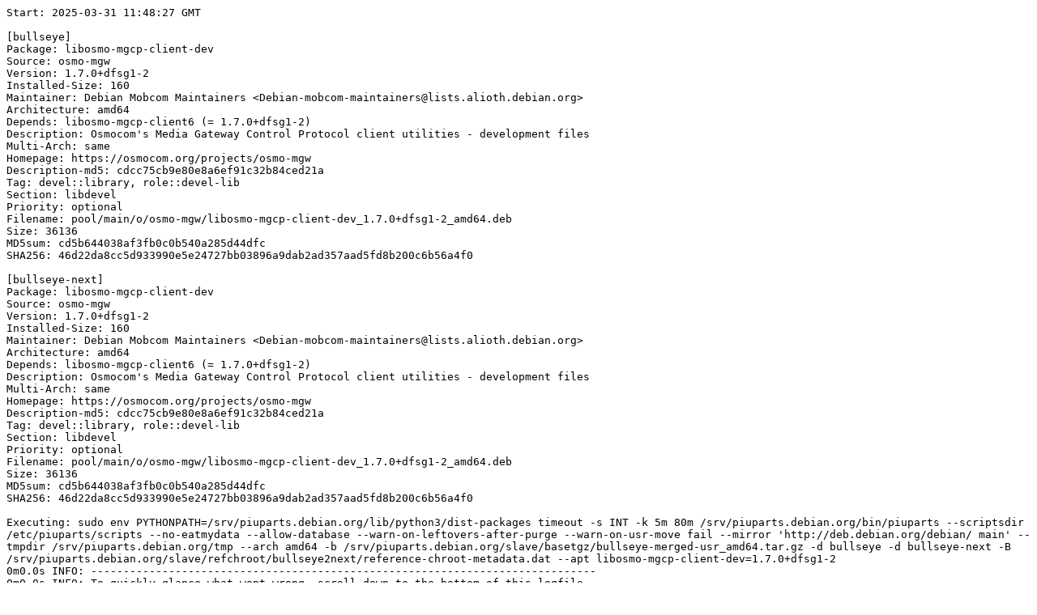

--- FILE ---
content_type: text/plain; charset=utf-8
request_url: https://piuparts.debian.org/bullseye2next/pass/libosmo-mgcp-client-dev_1.7.0+dfsg1-2.log
body_size: 8961
content:
Start: 2025-03-31 11:48:27 GMT

[bullseye]
Package: libosmo-mgcp-client-dev
Source: osmo-mgw
Version: 1.7.0+dfsg1-2
Installed-Size: 160
Maintainer: Debian Mobcom Maintainers <Debian-mobcom-maintainers@lists.alioth.debian.org>
Architecture: amd64
Depends: libosmo-mgcp-client6 (= 1.7.0+dfsg1-2)
Description: Osmocom's Media Gateway Control Protocol client utilities - development files
Multi-Arch: same
Homepage: https://osmocom.org/projects/osmo-mgw
Description-md5: cdcc75cb9e80e8a6ef91c32b84ced21a
Tag: devel::library, role::devel-lib
Section: libdevel
Priority: optional
Filename: pool/main/o/osmo-mgw/libosmo-mgcp-client-dev_1.7.0+dfsg1-2_amd64.deb
Size: 36136
MD5sum: cd5b644038af3fb0c0b540a285d44dfc
SHA256: 46d22da8cc5d933990e5e24727bb03896a9dab2ad357aad5fd8b200c6b56a4f0

[bullseye-next]
Package: libosmo-mgcp-client-dev
Source: osmo-mgw
Version: 1.7.0+dfsg1-2
Installed-Size: 160
Maintainer: Debian Mobcom Maintainers <Debian-mobcom-maintainers@lists.alioth.debian.org>
Architecture: amd64
Depends: libosmo-mgcp-client6 (= 1.7.0+dfsg1-2)
Description: Osmocom's Media Gateway Control Protocol client utilities - development files
Multi-Arch: same
Homepage: https://osmocom.org/projects/osmo-mgw
Description-md5: cdcc75cb9e80e8a6ef91c32b84ced21a
Tag: devel::library, role::devel-lib
Section: libdevel
Priority: optional
Filename: pool/main/o/osmo-mgw/libosmo-mgcp-client-dev_1.7.0+dfsg1-2_amd64.deb
Size: 36136
MD5sum: cd5b644038af3fb0c0b540a285d44dfc
SHA256: 46d22da8cc5d933990e5e24727bb03896a9dab2ad357aad5fd8b200c6b56a4f0

Executing: sudo env PYTHONPATH=/srv/piuparts.debian.org/lib/python3/dist-packages timeout -s INT -k 5m 80m /srv/piuparts.debian.org/bin/piuparts --scriptsdir /etc/piuparts/scripts --no-eatmydata --allow-database --warn-on-leftovers-after-purge --warn-on-usr-move fail --mirror 'http://deb.debian.org/debian/ main' --tmpdir /srv/piuparts.debian.org/tmp --arch amd64 -b /srv/piuparts.debian.org/slave/basetgz/bullseye-merged-usr_amd64.tar.gz -d bullseye -d bullseye-next -B /srv/piuparts.debian.org/slave/refchroot/bullseye2next/reference-chroot-metadata.dat --apt libosmo-mgcp-client-dev=1.7.0+dfsg1-2
0m0.0s INFO: ------------------------------------------------------------------------------
0m0.0s INFO: To quickly glance what went wrong, scroll down to the bottom of this logfile.
0m0.0s INFO: FAQ available at https://wiki.debian.org/piuparts/FAQ
0m0.0s INFO: The FAQ also explains how to contact us in case you think piuparts is wrong.
0m0.0s INFO: ------------------------------------------------------------------------------
0m0.0s INFO: piuparts version 1.5.2~202503162239~1.5.1-10-g345d5865 starting up.
0m0.0s INFO: Command line arguments: /srv/piuparts.debian.org/bin/piuparts --scriptsdir /etc/piuparts/scripts --no-eatmydata --allow-database --warn-on-leftovers-after-purge --warn-on-usr-move fail --mirror 'http://deb.debian.org/debian/ main' --tmpdir /srv/piuparts.debian.org/tmp --arch amd64 -b /srv/piuparts.debian.org/slave/basetgz/bullseye-merged-usr_amd64.tar.gz -d bullseye -d bullseye-next -B /srv/piuparts.debian.org/slave/refchroot/bullseye2next/reference-chroot-metadata.dat --apt libosmo-mgcp-client-dev=1.7.0+dfsg1-2
0m0.0s INFO: Running on: Linux piu-slave-conova-01 5.10.0-34-amd64 #1 SMP Debian 5.10.234-1 (2025-02-24) x86_64
0m0.0s DEBUG: Created temporary directory /srv/piuparts.debian.org/tmp/tmp16xoajb_
0m0.0s DEBUG: Unpacking /srv/piuparts.debian.org/slave/basetgz/bullseye-merged-usr_amd64.tar.gz into /srv/piuparts.debian.org/tmp/tmp16xoajb_
0m0.0s DEBUG: Starting command: ['tar', '-C', '/srv/piuparts.debian.org/tmp/tmp16xoajb_', '--auto-compress', '-xf', '/srv/piuparts.debian.org/slave/basetgz/bullseye-merged-usr_amd64.tar.gz']
0m0.3s DEBUG: Command ok: ['tar', '-C', '/srv/piuparts.debian.org/tmp/tmp16xoajb_', '--auto-compress', '-xf', '/srv/piuparts.debian.org/slave/basetgz/bullseye-merged-usr_amd64.tar.gz']
0m0.3s DEBUG: Starting command: ['mount', '-t', 'proc', 'proc', '/srv/piuparts.debian.org/tmp/tmp16xoajb_/proc']
0m0.3s DEBUG: Command ok: ['mount', '-t', 'proc', 'proc', '/srv/piuparts.debian.org/tmp/tmp16xoajb_/proc']
0m0.3s DEBUG: Starting command: ['mount', '-t', 'devpts', '-o', 'newinstance,noexec,nosuid,gid=5,mode=0620,ptmxmode=0666', 'devpts', '/srv/piuparts.debian.org/tmp/tmp16xoajb_/dev/pts']
0m0.3s DEBUG: Command ok: ['mount', '-t', 'devpts', '-o', 'newinstance,noexec,nosuid,gid=5,mode=0620,ptmxmode=0666', 'devpts', '/srv/piuparts.debian.org/tmp/tmp16xoajb_/dev/pts']
0m0.3s DEBUG: Starting command: ['mount', '-o', 'bind', '/srv/piuparts.debian.org/tmp/tmp16xoajb_/dev/pts/ptmx', '/srv/piuparts.debian.org/tmp/tmp16xoajb_/dev/ptmx']
0m0.4s DEBUG: Command ok: ['mount', '-o', 'bind', '/srv/piuparts.debian.org/tmp/tmp16xoajb_/dev/pts/ptmx', '/srv/piuparts.debian.org/tmp/tmp16xoajb_/dev/ptmx']
0m0.4s DEBUG: Starting command: ['mount', '-o', 'bind', '/dev/pts/3', '/srv/piuparts.debian.org/tmp/tmp16xoajb_/dev/console']
0m0.4s DEBUG: Command ok: ['mount', '-o', 'bind', '/dev/pts/3', '/srv/piuparts.debian.org/tmp/tmp16xoajb_/dev/console']
0m0.4s DEBUG: Starting command: ['mount', '-t', 'tmpfs', '-o', 'size=65536k', 'tmpfs', '/srv/piuparts.debian.org/tmp/tmp16xoajb_/dev/shm']
0m0.4s DEBUG: Command ok: ['mount', '-t', 'tmpfs', '-o', 'size=65536k', 'tmpfs', '/srv/piuparts.debian.org/tmp/tmp16xoajb_/dev/shm']
0m0.4s DEBUG: sources.list:
  deb http://deb.debian.org/debian/ bullseye main
0m0.4s DEBUG: Created policy-rc.d and chmodded it.
0m0.4s DEBUG: Created resolv.conf.
0m0.4s DEBUG: Copying scriptsdir /etc/piuparts/scripts to /srv/piuparts.debian.org/tmp/tmp16xoajb_/tmp/scripts/
0m0.4s INFO: Running scripts post_chroot_unpack
0m0.4s DEBUG: Starting command: ['chroot', '/srv/piuparts.debian.org/tmp/tmp16xoajb_', 'tmp/scripts/post_chroot_unpack_allow_unauthenticated']
0m0.4s DEBUG: Command ok: ['chroot', '/srv/piuparts.debian.org/tmp/tmp16xoajb_', 'tmp/scripts/post_chroot_unpack_allow_unauthenticated']
0m0.4s DEBUG: Starting command: ['chroot', '/srv/piuparts.debian.org/tmp/tmp16xoajb_', 'apt-get', 'update']
0m1.1s DUMP: 
  Hit:1 http://deb.debian.org/debian bullseye InRelease
  Reading package lists...
0m1.1s DEBUG: Command ok: ['chroot', '/srv/piuparts.debian.org/tmp/tmp16xoajb_', 'apt-get', 'update']
0m1.1s DEBUG: Starting command: ['chroot', '/srv/piuparts.debian.org/tmp/tmp16xoajb_', 'apt-get', '-yf', 'dist-upgrade']
0m1.3s DUMP: 
  Reading package lists...
  Building dependency tree...
  Calculating upgrade...
  0 upgraded, 0 newly installed, 0 to remove and 0 not upgraded.
0m1.3s DEBUG: Command ok: ['chroot', '/srv/piuparts.debian.org/tmp/tmp16xoajb_', 'apt-get', '-yf', 'dist-upgrade']
0m1.3s DEBUG: Starting command: ['chroot', '/srv/piuparts.debian.org/tmp/tmp16xoajb_', 'sh', '-c', 'apt-cache dumpavail | md5sum']
0m1.7s DUMP: 
  f58ca9ba0b3223edf5b7797c101a5448  -
0m1.7s DEBUG: Command ok: ['chroot', '/srv/piuparts.debian.org/tmp/tmp16xoajb_', 'sh', '-c', 'apt-cache dumpavail | md5sum']
0m1.7s INFO: Running scripts post_setup
0m1.7s DEBUG: Starting command: ['chroot', '/srv/piuparts.debian.org/tmp/tmp16xoajb_', 'tmp/scripts/post_setup_dummy_users']
0m2.7s DEBUG: Command ok: ['chroot', '/srv/piuparts.debian.org/tmp/tmp16xoajb_', 'tmp/scripts/post_setup_dummy_users']
0m2.7s DEBUG: Starting command: ['chroot', '/srv/piuparts.debian.org/tmp/tmp16xoajb_', 'tmp/scripts/post_setup_forbid_home']
0m2.7s DUMP: 
  Disabling /home
  Adding 'local diversion of /home to /home.distrib'
0m2.7s DEBUG: Command ok: ['chroot', '/srv/piuparts.debian.org/tmp/tmp16xoajb_', 'tmp/scripts/post_setup_forbid_home']
0m2.7s DEBUG: Starting command: ['chroot', '/srv/piuparts.debian.org/tmp/tmp16xoajb_', 'tmp/scripts/post_setup_force-unsafe-io']
0m2.8s DUMP: 
  Enabling dpkg --force-unsafe-io.
  Adding 'local diversion of /usr/bin/sync to /usr/bin/sync.distrib'
  Adding 'local diversion of /bin/sync to /bin/sync.distrib.usr-is-merged'
  '/bin/sync' -> 'true'
0m2.8s DEBUG: Command ok: ['chroot', '/srv/piuparts.debian.org/tmp/tmp16xoajb_', 'tmp/scripts/post_setup_force-unsafe-io']
0m2.8s DEBUG: Starting command: ['chroot', '/srv/piuparts.debian.org/tmp/tmp16xoajb_', 'tmp/scripts/post_setup_minimize']
0m2.8s DEBUG: Command ok: ['chroot', '/srv/piuparts.debian.org/tmp/tmp16xoajb_', 'tmp/scripts/post_setup_minimize']
0m2.8s DEBUG: Starting command: ['chroot', '/srv/piuparts.debian.org/tmp/tmp16xoajb_', 'tmp/scripts/post_setup_squeeze-backports']
0m2.8s DEBUG: Command ok: ['chroot', '/srv/piuparts.debian.org/tmp/tmp16xoajb_', 'tmp/scripts/post_setup_squeeze-backports']
0m2.8s DEBUG: Starting command: ['chroot', '/srv/piuparts.debian.org/tmp/tmp16xoajb_', 'tmp/scripts/post_setup_zz_backports']
0m2.8s DEBUG: Command ok: ['chroot', '/srv/piuparts.debian.org/tmp/tmp16xoajb_', 'tmp/scripts/post_setup_zz_backports']
0m2.8s DEBUG: Starting command: ['chroot', '/srv/piuparts.debian.org/tmp/tmp16xoajb_', 'dpkg-query', '-W', '-f', '${Status}\\t${binary:Package}\\t${Package}\\t${Version}\\n']
0m2.8s DUMP: 
  install ok installed	adduser	adduser	3.118+deb11u1
  install ok installed	apt	apt	2.2.4
  install ok installed	base-files	base-files	11.1+deb11u11
  install ok installed	base-passwd	base-passwd	3.5.51
  install ok installed	bash	bash	5.1-2+deb11u1
  install ok installed	bsdutils	bsdutils	1:2.36.1-8+deb11u2
  install ok installed	coreutils	coreutils	8.32-4+b1
  install ok installed	dash	dash	0.5.11+git20200708+dd9ef66-5
  install ok installed	debconf	debconf	1.5.77
  install ok installed	debian-archive-keyring	debian-archive-keyring	2021.1.1+deb11u1
  install ok installed	debianutils	debianutils	4.11.2
  install ok installed	diffutils	diffutils	1:3.7-5
  install ok installed	dpkg	dpkg	1.20.13
  install ok installed	e2fsprogs	e2fsprogs	1.46.2-2
  install ok installed	findutils	findutils	4.8.0-1
  install ok installed	gcc-10-base:amd64	gcc-10-base	10.2.1-6
  install ok installed	gcc-9-base:amd64	gcc-9-base	9.3.0-22
  install ok installed	gpgv	gpgv	2.2.27-2+deb11u2
  install ok installed	grep	grep	3.6-1+deb11u1
  install ok installed	gzip	gzip	1.10-4+deb11u1
  install ok installed	hostname	hostname	3.23
  install ok installed	init-system-helpers	init-system-helpers	1.60
  install ok installed	libacl1:amd64	libacl1	2.2.53-10
  install ok installed	libapt-pkg6.0:amd64	libapt-pkg6.0	2.2.4
  install ok installed	libattr1:amd64	libattr1	1:2.4.48-6
  install ok installed	libaudit-common	libaudit-common	1:3.0-2
  install ok installed	libaudit1:amd64	libaudit1	1:3.0-2
  install ok installed	libblkid1:amd64	libblkid1	2.36.1-8+deb11u2
  install ok installed	libbz2-1.0:amd64	libbz2-1.0	1.0.8-4
  install ok installed	libc-bin	libc-bin	2.31-13+deb11u11
  install ok installed	libc6:amd64	libc6	2.31-13+deb11u11
  install ok installed	libcap-ng0:amd64	libcap-ng0	0.7.9-2.2+b1
  install ok installed	libcom-err2:amd64	libcom-err2	1.46.2-2
  install ok installed	libcrypt1:amd64	libcrypt1	1:4.4.18-4
  install ok installed	libdb5.3:amd64	libdb5.3	5.3.28+dfsg1-0.8
  install ok installed	libdebconfclient0:amd64	libdebconfclient0	0.260
  install ok installed	libext2fs2:amd64	libext2fs2	1.46.2-2
  install ok installed	libffi7:amd64	libffi7	3.3-6
  install ok installed	libgcc-s1:amd64	libgcc-s1	10.2.1-6
  install ok installed	libgcrypt20:amd64	libgcrypt20	1.8.7-6
  install ok installed	libgmp10:amd64	libgmp10	2:6.2.1+dfsg-1+deb11u1
  install ok installed	libgnutls30:amd64	libgnutls30	3.7.1-5+deb11u5
  install ok installed	libgpg-error0:amd64	libgpg-error0	1.38-2
  install ok installed	libgssapi-krb5-2:amd64	libgssapi-krb5-2	1.18.3-6+deb11u5
  install ok installed	libhogweed6:amd64	libhogweed6	3.7.3-1
  install ok installed	libidn2-0:amd64	libidn2-0	2.3.0-5
  install ok installed	libk5crypto3:amd64	libk5crypto3	1.18.3-6+deb11u5
  install ok installed	libkeyutils1:amd64	libkeyutils1	1.6.1-2
  install ok installed	libkrb5-3:amd64	libkrb5-3	1.18.3-6+deb11u5
  install ok installed	libkrb5support0:amd64	libkrb5support0	1.18.3-6+deb11u5
  install ok installed	liblz4-1:amd64	liblz4-1	1.9.3-2
  install ok installed	liblzma5:amd64	liblzma5	5.2.5-2.1~deb11u1
  install ok installed	libmount1:amd64	libmount1	2.36.1-8+deb11u2
  install ok installed	libnettle8:amd64	libnettle8	3.7.3-1
  install ok installed	libnsl2:amd64	libnsl2	1.3.0-2
  install ok installed	libp11-kit0:amd64	libp11-kit0	0.23.22-1
  install ok installed	libpam-modules:amd64	libpam-modules	1.4.0-9+deb11u1
  install ok installed	libpam-modules-bin	libpam-modules-bin	1.4.0-9+deb11u1
  install ok installed	libpam-runtime	libpam-runtime	1.4.0-9+deb11u1
  install ok installed	libpam0g:amd64	libpam0g	1.4.0-9+deb11u1
  install ok installed	libpcre2-8-0:amd64	libpcre2-8-0	10.36-2+deb11u1
  install ok installed	libpcre3:amd64	libpcre3	2:8.39-13
  install ok installed	libseccomp2:amd64	libseccomp2	2.5.1-1+deb11u1
  install ok installed	libselinux1:amd64	libselinux1	3.1-3
  install ok installed	libsemanage-common	libsemanage-common	3.1-1
  install ok installed	libsemanage1:amd64	libsemanage1	3.1-1+b2
  install ok installed	libsepol1:amd64	libsepol1	3.1-1
  install ok installed	libsmartcols1:amd64	libsmartcols1	2.36.1-8+deb11u2
  install ok installed	libss2:amd64	libss2	1.46.2-2
  install ok installed	libssl1.1:amd64	libssl1.1	1.1.1w-0+deb11u1
  install ok installed	libstdc++6:amd64	libstdc++6	10.2.1-6
  install ok installed	libsystemd0:amd64	libsystemd0	247.3-7+deb11u5
  install ok installed	libtasn1-6:amd64	libtasn1-6	4.16.0-2+deb11u1
  install ok installed	libtinfo6:amd64	libtinfo6	6.2+20201114-2+deb11u2
  install ok installed	libtirpc-common	libtirpc-common	1.3.1-1+deb11u1
  install ok installed	libtirpc3:amd64	libtirpc3	1.3.1-1+deb11u1
  install ok installed	libudev1:amd64	libudev1	247.3-7+deb11u5
  install ok installed	libunistring2:amd64	libunistring2	0.9.10-4
  install ok installed	libuuid1:amd64	libuuid1	2.36.1-8+deb11u2
  install ok installed	libxxhash0:amd64	libxxhash0	0.8.0-2
  install ok installed	libzstd1:amd64	libzstd1	1.4.8+dfsg-2.1
  install ok installed	login	login	1:4.8.1-1
  install ok installed	logsave	logsave	1.46.2-2
  install ok installed	lsb-base	lsb-base	11.1.0
  install ok installed	mawk	mawk	1.3.4.20200120-2
  install ok installed	mount	mount	2.36.1-8+deb11u2
  install ok installed	ncurses-base	ncurses-base	6.2+20201114-2+deb11u2
  install ok installed	ncurses-bin	ncurses-bin	6.2+20201114-2+deb11u2
  install ok installed	passwd	passwd	1:4.8.1-1
  install ok installed	perl-base	perl-base	5.32.1-4+deb11u3
  install ok installed	sed	sed	4.7-1
  install ok installed	sysvinit-utils	sysvinit-utils	2.96-7+deb11u1
  install ok installed	tar	tar	1.34+dfsg-1+deb11u1
  install ok installed	tzdata	tzdata	2024a-0+deb11u1
  install ok installed	util-linux	util-linux	2.36.1-8+deb11u2
  install ok installed	zlib1g:amd64	zlib1g	1:1.2.11.dfsg-2+deb11u2
0m2.8s DEBUG: Command ok: ['chroot', '/srv/piuparts.debian.org/tmp/tmp16xoajb_', 'dpkg-query', '-W', '-f', '${Status}\\t${binary:Package}\\t${Package}\\t${Version}\\n']
0m2.8s DEBUG: Loading chroot meta data from /srv/piuparts.debian.org/slave/refchroot/bullseye2next/reference-chroot-metadata.dat
0m2.8s DEBUG: Starting command: ['lsof', '-w', '+D', '/srv/piuparts.debian.org/tmp/tmp16xoajb_']
0m3.1s DEBUG: Command failed (status=1), but ignoring error: ['lsof', '-w', '+D', '/srv/piuparts.debian.org/tmp/tmp16xoajb_']
0m3.1s INFO: Running scripts is_testable
0m3.1s DEBUG: Starting command: ['chroot', '/srv/piuparts.debian.org/tmp/tmp16xoajb_', 'tmp/scripts/is_testable_uninstallable']
0m3.1s DEBUG: Command ok: ['chroot', '/srv/piuparts.debian.org/tmp/tmp16xoajb_', 'tmp/scripts/is_testable_uninstallable']
0m3.1s INFO: Running scripts pre_test
0m3.1s DEBUG: Starting command: ['chroot', '/srv/piuparts.debian.org/tmp/tmp16xoajb_', 'tmp/scripts/pre_test_exceptions']
0m3.2s DEBUG: Command ok: ['chroot', '/srv/piuparts.debian.org/tmp/tmp16xoajb_', 'tmp/scripts/pre_test_exceptions']
0m3.2s DEBUG: Starting command: ['chroot', '/srv/piuparts.debian.org/tmp/tmp16xoajb_', 'tmp/scripts/pre_test_root_password']
0m3.2s DUMP: 
  New password: Retype new password: passwd: password updated successfully
0m3.2s DEBUG: Command ok: ['chroot', '/srv/piuparts.debian.org/tmp/tmp16xoajb_', 'tmp/scripts/pre_test_root_password']
0m3.2s DEBUG: Starting command: ['chroot', '/srv/piuparts.debian.org/tmp/tmp16xoajb_', 'apt-cache', 'show', '--no-all-versions', 'libosmo-mgcp-client-dev']
0m3.4s DUMP: 
  Package: libosmo-mgcp-client-dev
  Source: osmo-mgw
  Version: 1.7.0+dfsg1-2
  Installed-Size: 160
  Maintainer: Debian Mobcom Maintainers <Debian-mobcom-maintainers@lists.alioth.debian.org>
  Architecture: amd64
  Depends: libosmo-mgcp-client6 (= 1.7.0+dfsg1-2)
  Description-en: Osmocom's Media Gateway Control Protocol client utilities - development files
   OsmoMGW, the Osmocom Media Gateway, is a Media Gateway for handling user
   plane (voice) traffic in cellular networks.
   .
   OsmoMGW is the generalized version of an earlier much more special-purpose
   implementation called osmo-bsc_mgcp.
   .
   This package contains the client utilities - development files.
  Description-md5: cdcc75cb9e80e8a6ef91c32b84ced21a
  Multi-Arch: same
  Homepage: https://osmocom.org/projects/osmo-mgw
  Tag: devel::library, role::devel-lib
  Section: libdevel
  Priority: optional
  Filename: pool/main/o/osmo-mgw/libosmo-mgcp-client-dev_1.7.0+dfsg1-2_amd64.deb
  Size: 36136
  MD5sum: cd5b644038af3fb0c0b540a285d44dfc
  SHA256: 46d22da8cc5d933990e5e24727bb03896a9dab2ad357aad5fd8b200c6b56a4f0
0m3.4s DEBUG: Command ok: ['chroot', '/srv/piuparts.debian.org/tmp/tmp16xoajb_', 'apt-cache', 'show', '--no-all-versions', 'libosmo-mgcp-client-dev']
0m3.4s INFO: apt-cache knows about the following packages: libosmo-mgcp-client-dev
0m3.4s INFO: Running scripts pre_install
0m3.4s DEBUG: Starting command: ['chroot', '/srv/piuparts.debian.org/tmp/tmp16xoajb_', 'tmp/scripts/pre_install_database-server']
0m3.4s DEBUG: Command ok: ['chroot', '/srv/piuparts.debian.org/tmp/tmp16xoajb_', 'tmp/scripts/pre_install_database-server']
0m3.4s DEBUG: Starting command: ['chroot', '/srv/piuparts.debian.org/tmp/tmp16xoajb_', 'tmp/scripts/pre_install_exceptions']
0m3.4s DEBUG: Command ok: ['chroot', '/srv/piuparts.debian.org/tmp/tmp16xoajb_', 'tmp/scripts/pre_install_exceptions']
0m3.4s DEBUG: Starting command: ['chroot', '/srv/piuparts.debian.org/tmp/tmp16xoajb_', 'tmp/scripts/pre_install_extras']
0m3.4s DEBUG: Command ok: ['chroot', '/srv/piuparts.debian.org/tmp/tmp16xoajb_', 'tmp/scripts/pre_install_extras']
0m3.4s DEBUG: Starting command: ['chroot', '/srv/piuparts.debian.org/tmp/tmp16xoajb_', 'tmp/scripts/pre_install_foreign_architecture']
0m3.4s DEBUG: Command ok: ['chroot', '/srv/piuparts.debian.org/tmp/tmp16xoajb_', 'tmp/scripts/pre_install_foreign_architecture']
0m3.4s DEBUG: Starting command: ['chroot', '/srv/piuparts.debian.org/tmp/tmp16xoajb_', 'tmp/scripts/pre_install_foreign_architecture_i386']
0m3.5s DEBUG: Command ok: ['chroot', '/srv/piuparts.debian.org/tmp/tmp16xoajb_', 'tmp/scripts/pre_install_foreign_architecture_i386']
0m3.5s DEBUG: Starting command: ['chroot', '/srv/piuparts.debian.org/tmp/tmp16xoajb_', 'apt-cache', 'policy']
0m3.6s DUMP: 
  Package files:
   100 /var/lib/dpkg/status
       release a=now
   500 http://deb.debian.org/debian bullseye/main amd64 Packages
       release v=11.11,o=Debian,a=oldstable,n=bullseye,l=Debian,c=main,b=amd64
       origin deb.debian.org
  Pinned packages:
0m3.6s DEBUG: Command ok: ['chroot', '/srv/piuparts.debian.org/tmp/tmp16xoajb_', 'apt-cache', 'policy']
0m3.6s DEBUG: Starting command: ['chroot', '/srv/piuparts.debian.org/tmp/tmp16xoajb_', 'apt-cache', 'policy', 'libosmo-mgcp-client-dev']
0m3.7s DUMP: 
  libosmo-mgcp-client-dev:
    Installed: (none)
    Candidate: 1.7.0+dfsg1-2
    Version table:
       1.7.0+dfsg1-2 500
          500 http://deb.debian.org/debian bullseye/main amd64 Packages
0m3.7s DEBUG: Command ok: ['chroot', '/srv/piuparts.debian.org/tmp/tmp16xoajb_', 'apt-cache', 'policy', 'libosmo-mgcp-client-dev']
0m3.7s DEBUG: Starting command: ['chroot', '/srv/piuparts.debian.org/tmp/tmp16xoajb_', 'apt-get', '-y', 'install', 'libosmo-mgcp-client-dev']
0m4.5s DUMP: 
  Reading package lists...
  Building dependency tree...
  The following additional packages will be installed:
    libosmo-mgcp-client6 libosmocore16 libosmovty4 libsctp1 libtalloc2
  Suggested packages:
    lksctp-tools
  The following NEW packages will be installed:
    libosmo-mgcp-client-dev libosmo-mgcp-client6 libosmocore16 libosmovty4
    libsctp1 libtalloc2
  0 upgraded, 6 newly installed, 0 to remove and 0 not upgraded.
  Need to get 291 kB of archives.
  After this operation, 874 kB of additional disk space will be used.
  Get:1 http://deb.debian.org/debian bullseye/main amd64 libsctp1 amd64 1.0.18+dfsg-1 [28.3 kB]
  Get:2 http://deb.debian.org/debian bullseye/main amd64 libtalloc2 amd64 2.3.1-2+b1 [29.3 kB]
  Get:3 http://deb.debian.org/debian bullseye/main amd64 libosmocore16 amd64 1.4.2-3 [95.2 kB]
  Get:4 http://deb.debian.org/debian bullseye/main amd64 libosmovty4 amd64 1.4.2-3 [72.1 kB]
  Get:5 http://deb.debian.org/debian bullseye/main amd64 libosmo-mgcp-client6 amd64 1.7.0+dfsg1-2 [30.1 kB]
  Get:6 http://deb.debian.org/debian bullseye/main amd64 libosmo-mgcp-client-dev amd64 1.7.0+dfsg1-2 [36.1 kB]
  debconf: delaying package configuration, since apt-utils is not installed
  Fetched 291 kB in 0s (3967 kB/s)
  Selecting previously unselected package libsctp1:amd64.
  (Reading database ... 
  (Reading database ... 5%
  (Reading database ... 10%
  (Reading database ... 15%
  (Reading database ... 20%
  (Reading database ... 25%
  (Reading database ... 30%
  (Reading database ... 35%
  (Reading database ... 40%
  (Reading database ... 45%
  (Reading database ... 50%
  (Reading database ... 55%
  (Reading database ... 60%
  (Reading database ... 65%
  (Reading database ... 70%
  (Reading database ... 75%
  (Reading database ... 80%
  (Reading database ... 85%
  (Reading database ... 90%
  (Reading database ... 95%
  (Reading database ... 100%
  (Reading database ... 6674 files and directories currently installed.)
  Preparing to unpack .../0-libsctp1_1.0.18+dfsg-1_amd64.deb ...
  Unpacking libsctp1:amd64 (1.0.18+dfsg-1) ...
  Selecting previously unselected package libtalloc2:amd64.
  Preparing to unpack .../1-libtalloc2_2.3.1-2+b1_amd64.deb ...
  Unpacking libtalloc2:amd64 (2.3.1-2+b1) ...
  Selecting previously unselected package libosmocore16:amd64.
  Preparing to unpack .../2-libosmocore16_1.4.2-3_amd64.deb ...
  Unpacking libosmocore16:amd64 (1.4.2-3) ...
  Selecting previously unselected package libosmovty4:amd64.
  Preparing to unpack .../3-libosmovty4_1.4.2-3_amd64.deb ...
  Unpacking libosmovty4:amd64 (1.4.2-3) ...
  Selecting previously unselected package libosmo-mgcp-client6:amd64.
  Preparing to unpack .../4-libosmo-mgcp-client6_1.7.0+dfsg1-2_amd64.deb ...
  Unpacking libosmo-mgcp-client6:amd64 (1.7.0+dfsg1-2) ...
  Selecting previously unselected package libosmo-mgcp-client-dev:amd64.
  Preparing to unpack .../5-libosmo-mgcp-client-dev_1.7.0+dfsg1-2_amd64.deb ...
  Unpacking libosmo-mgcp-client-dev:amd64 (1.7.0+dfsg1-2) ...
  Setting up libtalloc2:amd64 (2.3.1-2+b1) ...
  Setting up libsctp1:amd64 (1.0.18+dfsg-1) ...
  Setting up libosmocore16:amd64 (1.4.2-3) ...
  Setting up libosmovty4:amd64 (1.4.2-3) ...
  Setting up libosmo-mgcp-client6:amd64 (1.7.0+dfsg1-2) ...
  Setting up libosmo-mgcp-client-dev:amd64 (1.7.0+dfsg1-2) ...
  Processing triggers for libc-bin (2.31-13+deb11u11) ...
0m4.5s DEBUG: Command ok: ['chroot', '/srv/piuparts.debian.org/tmp/tmp16xoajb_', 'apt-get', '-y', 'install', 'libosmo-mgcp-client-dev']
0m4.5s INFO: Running scripts post_install
0m4.5s DEBUG: Starting command: ['chroot', '/srv/piuparts.debian.org/tmp/tmp16xoajb_', 'tmp/scripts/post_install_exceptions']
0m4.5s DEBUG: Command ok: ['chroot', '/srv/piuparts.debian.org/tmp/tmp16xoajb_', 'tmp/scripts/post_install_exceptions']
0m4.5s DEBUG: Starting command: ['lsof', '-w', '+D', '/srv/piuparts.debian.org/tmp/tmp16xoajb_']
0m5.1s DEBUG: Command failed (status=1), but ignoring error: ['lsof', '-w', '+D', '/srv/piuparts.debian.org/tmp/tmp16xoajb_']
0m5.1s DEBUG: Upgrading /srv/piuparts.debian.org/tmp/tmp16xoajb_ to bullseye-next
0m5.1s DEBUG: sources.list:
  deb http://deb.debian.org/debian/ bullseye main
  deb http://security.debian.org bullseye-security main
  deb http://deb.debian.org/debian/ bullseye-updates main
  deb http://deb.debian.org/debian/ bullseye-proposed-updates main
0m5.1s INFO: Running scripts pre_distupgrade
0m5.1s DEBUG: Starting command: ['chroot', '/srv/piuparts.debian.org/tmp/tmp16xoajb_', 'tmp/scripts/pre_distupgrade_allow_unauthenticated']
0m5.1s DEBUG: Command ok: ['chroot', '/srv/piuparts.debian.org/tmp/tmp16xoajb_', 'tmp/scripts/pre_distupgrade_allow_unauthenticated']
0m5.1s DEBUG: Starting command: ['chroot', '/srv/piuparts.debian.org/tmp/tmp16xoajb_', 'tmp/scripts/pre_distupgrade_exceptions']
0m5.1s DEBUG: Command ok: ['chroot', '/srv/piuparts.debian.org/tmp/tmp16xoajb_', 'tmp/scripts/pre_distupgrade_exceptions']
0m5.1s DEBUG: Starting command: ['chroot', '/srv/piuparts.debian.org/tmp/tmp16xoajb_', 'tmp/scripts/pre_distupgrade_foreign_architecture_i386']
0m5.1s DEBUG: Command ok: ['chroot', '/srv/piuparts.debian.org/tmp/tmp16xoajb_', 'tmp/scripts/pre_distupgrade_foreign_architecture_i386']
0m5.1s DEBUG: Starting command: ['chroot', '/srv/piuparts.debian.org/tmp/tmp16xoajb_', 'tmp/scripts/pre_distupgrade_zz_database-server']
0m5.1s DEBUG: Command ok: ['chroot', '/srv/piuparts.debian.org/tmp/tmp16xoajb_', 'tmp/scripts/pre_distupgrade_zz_database-server']
0m5.1s DEBUG: Starting command: ['chroot', '/srv/piuparts.debian.org/tmp/tmp16xoajb_', 'tmp/scripts/pre_distupgrade_zz_upgrade_early']
0m5.1s DEBUG: Command ok: ['chroot', '/srv/piuparts.debian.org/tmp/tmp16xoajb_', 'tmp/scripts/pre_distupgrade_zz_upgrade_early']
0m5.1s DEBUG: Starting command: ['chroot', '/srv/piuparts.debian.org/tmp/tmp16xoajb_', 'apt-get', 'update']
0m6.3s DUMP: 
  Get:1 http://security.debian.org bullseye-security InRelease [27.2 kB]
  Hit:2 http://deb.debian.org/debian bullseye InRelease
  Get:3 http://deb.debian.org/debian bullseye-updates InRelease [44.1 kB]
  Get:4 http://deb.debian.org/debian bullseye-proposed-updates InRelease [54.0 kB]
  Get:5 http://security.debian.org bullseye-security/main amd64 Packages [355 kB]
  Get:6 http://security.debian.org bullseye-security/main Translation-en [231 kB]
  Get:7 http://deb.debian.org/debian bullseye-updates/main amd64 Packages [18.8 kB]
  Get:8 http://deb.debian.org/debian bullseye-updates/main Translation-en [10.9 kB]
  Fetched 741 kB in 1s (1163 kB/s)
  Reading package lists...
0m6.3s DEBUG: Command ok: ['chroot', '/srv/piuparts.debian.org/tmp/tmp16xoajb_', 'apt-get', 'update']
0m6.3s DEBUG: Starting command: ['chroot', '/srv/piuparts.debian.org/tmp/tmp16xoajb_', 'apt-get', '-yf', 'dist-upgrade']
0m8.7s DUMP: 
  Reading package lists...
  Building dependency tree...
  Reading state information...
  Calculating upgrade...
  The following packages will be upgraded:
    e2fsprogs libcom-err2 libext2fs2 libgnutls30 libgssapi-krb5-2 libk5crypto3
    libkrb5-3 libkrb5support0 libsepol1 libss2 libssl1.1 libsystemd0 libtasn1-6
    libudev1 logsave perl-base tzdata
  17 upgraded, 0 newly installed, 0 to remove and 0 not upgraded.
  Need to get 7520 kB of archives.
  After this operation, 13.3 kB of additional disk space will be used.
  Get:1 http://security.debian.org bullseye-security/main amd64 perl-base amd64 5.32.1-4+deb11u4 [1629 kB]
  Get:2 http://security.debian.org bullseye-security/main amd64 libsystemd0 amd64 247.3-7+deb11u6 [377 kB]
  Get:3 http://security.debian.org bullseye-security/main amd64 logsave amd64 1.46.2-2+deb11u1 [75.0 kB]
  Get:4 http://security.debian.org bullseye-security/main amd64 libext2fs2 amd64 1.46.2-2+deb11u1 [257 kB]
  Get:5 http://security.debian.org bullseye-security/main amd64 e2fsprogs amd64 1.46.2-2+deb11u1 [614 kB]
  Get:6 http://security.debian.org bullseye-security/main amd64 libcom-err2 amd64 1.46.2-2+deb11u1 [74.3 kB]
  Get:7 http://security.debian.org bullseye-security/main amd64 libtasn1-6 amd64 4.16.0-2+deb11u2 [55.4 kB]
  Get:8 http://security.debian.org bullseye-security/main amd64 libgnutls30 amd64 3.7.1-5+deb11u7 [1342 kB]
  Get:9 http://security.debian.org bullseye-security/main amd64 libk5crypto3 amd64 1.18.3-6+deb11u6 [114 kB]
  Get:10 http://security.debian.org bullseye-security/main amd64 libkrb5support0 amd64 1.18.3-6+deb11u6 [65.8 kB]
  Get:11 http://security.debian.org bullseye-security/main amd64 libkrb5-3 amd64 1.18.3-6+deb11u6 [363 kB]
  Get:12 http://security.debian.org bullseye-security/main amd64 libgssapi-krb5-2 amd64 1.18.3-6+deb11u6 [166 kB]
  Get:13 http://security.debian.org bullseye-security/main amd64 libssl1.1 amd64 1.1.1w-0+deb11u2 [1565 kB]
  Get:14 http://security.debian.org bullseye-security/main amd64 libsepol1 amd64 3.1-1+deb11u1 [269 kB]
  Get:15 http://security.debian.org bullseye-security/main amd64 libudev1 amd64 247.3-7+deb11u6 [169 kB]
  Get:16 http://security.debian.org bullseye-security/main amd64 tzdata all 2025a-0+deb11u1 [306 kB]
  Get:17 http://security.debian.org bullseye-security/main amd64 libss2 amd64 1.46.2-2+deb11u1 [78.9 kB]
  debconf: delaying package configuration, since apt-utils is not installed
  Fetched 7520 kB in 0s (69.8 MB/s)
  (Reading database ... 
  (Reading database ... 5%
  (Reading database ... 10%
  (Reading database ... 15%
  (Reading database ... 20%
  (Reading database ... 25%
  (Reading database ... 30%
  (Reading database ... 35%
  (Reading database ... 40%
  (Reading database ... 45%
  (Reading database ... 50%
  (Reading database ... 55%
  (Reading database ... 60%
  (Reading database ... 65%
  (Reading database ... 70%
  (Reading database ... 75%
  (Reading database ... 80%
  (Reading database ... 85%
  (Reading database ... 90%
  (Reading database ... 95%
  (Reading database ... 100%
  (Reading database ... 6716 files and directories currently installed.)
  Preparing to unpack .../perl-base_5.32.1-4+deb11u4_amd64.deb ...
  Unpacking perl-base (5.32.1-4+deb11u4) over (5.32.1-4+deb11u3) ...
  Setting up perl-base (5.32.1-4+deb11u4) ...
  (Reading database ... 
  (Reading database ... 5%
  (Reading database ... 10%
  (Reading database ... 15%
  (Reading database ... 20%
  (Reading database ... 25%
  (Reading database ... 30%
  (Reading database ... 35%
  (Reading database ... 40%
  (Reading database ... 45%
  (Reading database ... 50%
  (Reading database ... 55%
  (Reading database ... 60%
  (Reading database ... 65%
  (Reading database ... 70%
  (Reading database ... 75%
  (Reading database ... 80%
  (Reading database ... 85%
  (Reading database ... 90%
  (Reading database ... 95%
  (Reading database ... 100%
  (Reading database ... 6716 files and directories currently installed.)
  Preparing to unpack .../libsystemd0_247.3-7+deb11u6_amd64.deb ...
  Unpacking libsystemd0:amd64 (247.3-7+deb11u6) over (247.3-7+deb11u5) ...
  Setting up libsystemd0:amd64 (247.3-7+deb11u6) ...
  (Reading database ... 
  (Reading database ... 5%
  (Reading database ... 10%
  (Reading database ... 15%
  (Reading database ... 20%
  (Reading database ... 25%
  (Reading database ... 30%
  (Reading database ... 35%
  (Reading database ... 40%
  (Reading database ... 45%
  (Reading database ... 50%
  (Reading database ... 55%
  (Reading database ... 60%
  (Reading database ... 65%
  (Reading database ... 70%
  (Reading database ... 75%
  (Reading database ... 80%
  (Reading database ... 85%
  (Reading database ... 90%
  (Reading database ... 95%
  (Reading database ... 100%
  (Reading database ... 6716 files and directories currently installed.)
  Preparing to unpack .../logsave_1.46.2-2+deb11u1_amd64.deb ...
  Unpacking logsave (1.46.2-2+deb11u1) over (1.46.2-2) ...
  Preparing to unpack .../libext2fs2_1.46.2-2+deb11u1_amd64.deb ...
  Unpacking libext2fs2:amd64 (1.46.2-2+deb11u1) over (1.46.2-2) ...
  Setting up libext2fs2:amd64 (1.46.2-2+deb11u1) ...
  (Reading database ... 
  (Reading database ... 5%
  (Reading database ... 10%
  (Reading database ... 15%
  (Reading database ... 20%
  (Reading database ... 25%
  (Reading database ... 30%
  (Reading database ... 35%
  (Reading database ... 40%
  (Reading database ... 45%
  (Reading database ... 50%
  (Reading database ... 55%
  (Reading database ... 60%
  (Reading database ... 65%
  (Reading database ... 70%
  (Reading database ... 75%
  (Reading database ... 80%
  (Reading database ... 85%
  (Reading database ... 90%
  (Reading database ... 95%
  (Reading database ... 100%
  (Reading database ... 6716 files and directories currently installed.)
  Preparing to unpack .../e2fsprogs_1.46.2-2+deb11u1_amd64.deb ...
  Unpacking e2fsprogs (1.46.2-2+deb11u1) over (1.46.2-2) ...
  Preparing to unpack .../libcom-err2_1.46.2-2+deb11u1_amd64.deb ...
  Unpacking libcom-err2:amd64 (1.46.2-2+deb11u1) over (1.46.2-2) ...
  Setting up libcom-err2:amd64 (1.46.2-2+deb11u1) ...
  (Reading database ... 
  (Reading database ... 5%
  (Reading database ... 10%
  (Reading database ... 15%
  (Reading database ... 20%
  (Reading database ... 25%
  (Reading database ... 30%
  (Reading database ... 35%
  (Reading database ... 40%
  (Reading database ... 45%
  (Reading database ... 50%
  (Reading database ... 55%
  (Reading database ... 60%
  (Reading database ... 65%
  (Reading database ... 70%
  (Reading database ... 75%
  (Reading database ... 80%
  (Reading database ... 85%
  (Reading database ... 90%
  (Reading database ... 95%
  (Reading database ... 100%
  (Reading database ... 6716 files and directories currently installed.)
  Preparing to unpack .../libtasn1-6_4.16.0-2+deb11u2_amd64.deb ...
  Unpacking libtasn1-6:amd64 (4.16.0-2+deb11u2) over (4.16.0-2+deb11u1) ...
  Setting up libtasn1-6:amd64 (4.16.0-2+deb11u2) ...
  (Reading database ... 
  (Reading database ... 5%
  (Reading database ... 10%
  (Reading database ... 15%
  (Reading database ... 20%
  (Reading database ... 25%
  (Reading database ... 30%
  (Reading database ... 35%
  (Reading database ... 40%
  (Reading database ... 45%
  (Reading database ... 50%
  (Reading database ... 55%
  (Reading database ... 60%
  (Reading database ... 65%
  (Reading database ... 70%
  (Reading database ... 75%
  (Reading database ... 80%
  (Reading database ... 85%
  (Reading database ... 90%
  (Reading database ... 95%
  (Reading database ... 100%
  (Reading database ... 6716 files and directories currently installed.)
  Preparing to unpack .../libgnutls30_3.7.1-5+deb11u7_amd64.deb ...
  Unpacking libgnutls30:amd64 (3.7.1-5+deb11u7) over (3.7.1-5+deb11u5) ...
  Setting up libgnutls30:amd64 (3.7.1-5+deb11u7) ...
  (Reading database ... 
  (Reading database ... 5%
  (Reading database ... 10%
  (Reading database ... 15%
  (Reading database ... 20%
  (Reading database ... 25%
  (Reading database ... 30%
  (Reading database ... 35%
  (Reading database ... 40%
  (Reading database ... 45%
  (Reading database ... 50%
  (Reading database ... 55%
  (Reading database ... 60%
  (Reading database ... 65%
  (Reading database ... 70%
  (Reading database ... 75%
  (Reading database ... 80%
  (Reading database ... 85%
  (Reading database ... 90%
  (Reading database ... 95%
  (Reading database ... 100%
  (Reading database ... 6716 files and directories currently installed.)
  Preparing to unpack .../libk5crypto3_1.18.3-6+deb11u6_amd64.deb ...
  Unpacking libk5crypto3:amd64 (1.18.3-6+deb11u6) over (1.18.3-6+deb11u5) ...
  Setting up libk5crypto3:amd64 (1.18.3-6+deb11u6) ...
  (Reading database ... 
  (Reading database ... 5%
  (Reading database ... 10%
  (Reading database ... 15%
  (Reading database ... 20%
  (Reading database ... 25%
  (Reading database ... 30%
  (Reading database ... 35%
  (Reading database ... 40%
  (Reading database ... 45%
  (Reading database ... 50%
  (Reading database ... 55%
  (Reading database ... 60%
  (Reading database ... 65%
  (Reading database ... 70%
  (Reading database ... 75%
  (Reading database ... 80%
  (Reading database ... 85%
  (Reading database ... 90%
  (Reading database ... 95%
  (Reading database ... 100%
  (Reading database ... 6716 files and directories currently installed.)
  Preparing to unpack .../libkrb5support0_1.18.3-6+deb11u6_amd64.deb ...
  Unpacking libkrb5support0:amd64 (1.18.3-6+deb11u6) over (1.18.3-6+deb11u5) ...
  Setting up libkrb5support0:amd64 (1.18.3-6+deb11u6) ...
  (Reading database ... 
  (Reading database ... 5%
  (Reading database ... 10%
  (Reading database ... 15%
  (Reading database ... 20%
  (Reading database ... 25%
  (Reading database ... 30%
  (Reading database ... 35%
  (Reading database ... 40%
  (Reading database ... 45%
  (Reading database ... 50%
  (Reading database ... 55%
  (Reading database ... 60%
  (Reading database ... 65%
  (Reading database ... 70%
  (Reading database ... 75%
  (Reading database ... 80%
  (Reading database ... 85%
  (Reading database ... 90%
  (Reading database ... 95%
  (Reading database ... 100%
  (Reading database ... 6716 files and directories currently installed.)
  Preparing to unpack .../libkrb5-3_1.18.3-6+deb11u6_amd64.deb ...
  Unpacking libkrb5-3:amd64 (1.18.3-6+deb11u6) over (1.18.3-6+deb11u5) ...
  Setting up libkrb5-3:amd64 (1.18.3-6+deb11u6) ...
  (Reading database ... 
  (Reading database ... 5%
  (Reading database ... 10%
  (Reading database ... 15%
  (Reading database ... 20%
  (Reading database ... 25%
  (Reading database ... 30%
  (Reading database ... 35%
  (Reading database ... 40%
  (Reading database ... 45%
  (Reading database ... 50%
  (Reading database ... 55%
  (Reading database ... 60%
  (Reading database ... 65%
  (Reading database ... 70%
  (Reading database ... 75%
  (Reading database ... 80%
  (Reading database ... 85%
  (Reading database ... 90%
  (Reading database ... 95%
  (Reading database ... 100%
  (Reading database ... 6716 files and directories currently installed.)
  Preparing to unpack .../libgssapi-krb5-2_1.18.3-6+deb11u6_amd64.deb ...
  Unpacking libgssapi-krb5-2:amd64 (1.18.3-6+deb11u6) over (1.18.3-6+deb11u5) ...
  Setting up libgssapi-krb5-2:amd64 (1.18.3-6+deb11u6) ...
  (Reading database ... 
  (Reading database ... 5%
  (Reading database ... 10%
  (Reading database ... 15%
  (Reading database ... 20%
  (Reading database ... 25%
  (Reading database ... 30%
  (Reading database ... 35%
  (Reading database ... 40%
  (Reading database ... 45%
  (Reading database ... 50%
  (Reading database ... 55%
  (Reading database ... 60%
  (Reading database ... 65%
  (Reading database ... 70%
  (Reading database ... 75%
  (Reading database ... 80%
  (Reading database ... 85%
  (Reading database ... 90%
  (Reading database ... 95%
  (Reading database ... 100%
  (Reading database ... 6716 files and directories currently installed.)
  Preparing to unpack .../libssl1.1_1.1.1w-0+deb11u2_amd64.deb ...
  Unpacking libssl1.1:amd64 (1.1.1w-0+deb11u2) over (1.1.1w-0+deb11u1) ...
  Setting up libssl1.1:amd64 (1.1.1w-0+deb11u2) ...
  (Reading database ... 
  (Reading database ... 5%
  (Reading database ... 10%
  (Reading database ... 15%
  (Reading database ... 20%
  (Reading database ... 25%
  (Reading database ... 30%
  (Reading database ... 35%
  (Reading database ... 40%
  (Reading database ... 45%
  (Reading database ... 50%
  (Reading database ... 55%
  (Reading database ... 60%
  (Reading database ... 65%
  (Reading database ... 70%
  (Reading database ... 75%
  (Reading database ... 80%
  (Reading database ... 85%
  (Reading database ... 90%
  (Reading database ... 95%
  (Reading database ... 100%
  (Reading database ... 6716 files and directories currently installed.)
  Preparing to unpack .../libsepol1_3.1-1+deb11u1_amd64.deb ...
  Unpacking libsepol1:amd64 (3.1-1+deb11u1) over (3.1-1) ...
  Setting up libsepol1:amd64 (3.1-1+deb11u1) ...
  (Reading database ... 
  (Reading database ... 5%
  (Reading database ... 10%
  (Reading database ... 15%
  (Reading database ... 20%
  (Reading database ... 25%
  (Reading database ... 30%
  (Reading database ... 35%
  (Reading database ... 40%
  (Reading database ... 45%
  (Reading database ... 50%
  (Reading database ... 55%
  (Reading database ... 60%
  (Reading database ... 65%
  (Reading database ... 70%
  (Reading database ... 75%
  (Reading database ... 80%
  (Reading database ... 85%
  (Reading database ... 90%
  (Reading database ... 95%
  (Reading database ... 100%
  (Reading database ... 6716 files and directories currently installed.)
  Preparing to unpack .../libudev1_247.3-7+deb11u6_amd64.deb ...
  Unpacking libudev1:amd64 (247.3-7+deb11u6) over (247.3-7+deb11u5) ...
  Setting up libudev1:amd64 (247.3-7+deb11u6) ...
  (Reading database ... 
  (Reading database ... 5%
  (Reading database ... 10%
  (Reading database ... 15%
  (Reading database ... 20%
  (Reading database ... 25%
  (Reading database ... 30%
  (Reading database ... 35%
  (Reading database ... 40%
  (Reading database ... 45%
  (Reading database ... 50%
  (Reading database ... 55%
  (Reading database ... 60%
  (Reading database ... 65%
  (Reading database ... 70%
  (Reading database ... 75%
  (Reading database ... 80%
  (Reading database ... 85%
  (Reading database ... 90%
  (Reading database ... 95%
  (Reading database ... 100%
  (Reading database ... 6716 files and directories currently installed.)
  Preparing to unpack .../tzdata_2025a-0+deb11u1_all.deb ...
  Unpacking tzdata (2025a-0+deb11u1) over (2024a-0+deb11u1) ...
  Preparing to unpack .../libss2_1.46.2-2+deb11u1_amd64.deb ...
  Unpacking libss2:amd64 (1.46.2-2+deb11u1) over (1.46.2-2) ...
  Setting up tzdata (2025a-0+deb11u1) ...
  
  Current default time zone: 'Etc/UTC'
  Local time is now:      Mon Mar 31 11:48:35 UTC 2025.
  Universal Time is now:  Mon Mar 31 11:48:35 UTC 2025.
  Run 'dpkg-reconfigure tzdata' if you wish to change it.
  
  Setting up libss2:amd64 (1.46.2-2+deb11u1) ...
  Setting up logsave (1.46.2-2+deb11u1) ...
  Setting up e2fsprogs (1.46.2-2+deb11u1) ...
  Processing triggers for libc-bin (2.31-13+deb11u11) ...
0m8.7s DEBUG: Command ok: ['chroot', '/srv/piuparts.debian.org/tmp/tmp16xoajb_', 'apt-get', '-yf', 'dist-upgrade']
0m8.7s DEBUG: Starting command: ['chroot', '/srv/piuparts.debian.org/tmp/tmp16xoajb_', 'sh', '-c', 'apt-cache dumpavail | md5sum']
0m9.1s DUMP: 
  5fd78db383daefa73fef6c1c617a7872  -
0m9.1s DEBUG: Command ok: ['chroot', '/srv/piuparts.debian.org/tmp/tmp16xoajb_', 'sh', '-c', 'apt-cache dumpavail | md5sum']
0m9.1s DEBUG: Starting command: ['chroot', '/srv/piuparts.debian.org/tmp/tmp16xoajb_', 'apt-cache', 'show', '--no-all-versions', 'libosmo-mgcp-client-dev']
0m9.3s DUMP: 
  Package: libosmo-mgcp-client-dev
  Source: osmo-mgw
  Version: 1.7.0+dfsg1-2
  Installed-Size: 160
  Maintainer: Debian Mobcom Maintainers <Debian-mobcom-maintainers@lists.alioth.debian.org>
  Architecture: amd64
  Depends: libosmo-mgcp-client6 (= 1.7.0+dfsg1-2)
  Description-en: Osmocom's Media Gateway Control Protocol client utilities - development files
   OsmoMGW, the Osmocom Media Gateway, is a Media Gateway for handling user
   plane (voice) traffic in cellular networks.
   .
   OsmoMGW is the generalized version of an earlier much more special-purpose
   implementation called osmo-bsc_mgcp.
   .
   This package contains the client utilities - development files.
  Description-md5: cdcc75cb9e80e8a6ef91c32b84ced21a
  Multi-Arch: same
  Homepage: https://osmocom.org/projects/osmo-mgw
  Tag: devel::library, role::devel-lib
  Section: libdevel
  Priority: optional
  Filename: pool/main/o/osmo-mgw/libosmo-mgcp-client-dev_1.7.0+dfsg1-2_amd64.deb
  Size: 36136
  MD5sum: cd5b644038af3fb0c0b540a285d44dfc
  SHA256: 46d22da8cc5d933990e5e24727bb03896a9dab2ad357aad5fd8b200c6b56a4f0
0m9.3s DEBUG: Command ok: ['chroot', '/srv/piuparts.debian.org/tmp/tmp16xoajb_', 'apt-cache', 'show', '--no-all-versions', 'libosmo-mgcp-client-dev']
0m9.3s INFO: apt-cache knows about the following packages: libosmo-mgcp-client-dev
0m9.3s INFO: Running scripts pre_install
0m9.3s DEBUG: Starting command: ['chroot', '/srv/piuparts.debian.org/tmp/tmp16xoajb_', 'tmp/scripts/pre_install_database-server']
0m9.3s DEBUG: Command ok: ['chroot', '/srv/piuparts.debian.org/tmp/tmp16xoajb_', 'tmp/scripts/pre_install_database-server']
0m9.3s DEBUG: Starting command: ['chroot', '/srv/piuparts.debian.org/tmp/tmp16xoajb_', 'tmp/scripts/pre_install_exceptions']
0m9.3s DEBUG: Command ok: ['chroot', '/srv/piuparts.debian.org/tmp/tmp16xoajb_', 'tmp/scripts/pre_install_exceptions']
0m9.3s DEBUG: Starting command: ['chroot', '/srv/piuparts.debian.org/tmp/tmp16xoajb_', 'tmp/scripts/pre_install_extras']
0m9.3s DEBUG: Command ok: ['chroot', '/srv/piuparts.debian.org/tmp/tmp16xoajb_', 'tmp/scripts/pre_install_extras']
0m9.3s DEBUG: Starting command: ['chroot', '/srv/piuparts.debian.org/tmp/tmp16xoajb_', 'tmp/scripts/pre_install_foreign_architecture']
0m9.3s DEBUG: Command ok: ['chroot', '/srv/piuparts.debian.org/tmp/tmp16xoajb_', 'tmp/scripts/pre_install_foreign_architecture']
0m9.3s DEBUG: Starting command: ['chroot', '/srv/piuparts.debian.org/tmp/tmp16xoajb_', 'tmp/scripts/pre_install_foreign_architecture_i386']
0m9.3s DEBUG: Command ok: ['chroot', '/srv/piuparts.debian.org/tmp/tmp16xoajb_', 'tmp/scripts/pre_install_foreign_architecture_i386']
0m9.3s DEBUG: Starting command: ['chroot', '/srv/piuparts.debian.org/tmp/tmp16xoajb_', 'apt-cache', 'policy']
0m9.4s DUMP: 
  Package files:
   100 /var/lib/dpkg/status
       release a=now
   500 http://deb.debian.org/debian bullseye-updates/main amd64 Packages
       release v=11-updates,o=Debian,a=oldstable-updates,n=bullseye-updates,l=Debian,c=main,b=amd64
       origin deb.debian.org
   500 http://security.debian.org bullseye-security/main amd64 Packages
       release v=11,o=Debian,a=oldstable-security,n=bullseye-security,l=Debian-Security,c=main,b=amd64
       origin security.debian.org
   500 http://deb.debian.org/debian bullseye/main amd64 Packages
       release v=11.11,o=Debian,a=oldstable,n=bullseye,l=Debian,c=main,b=amd64
       origin deb.debian.org
  Pinned packages:
0m9.4s DEBUG: Command ok: ['chroot', '/srv/piuparts.debian.org/tmp/tmp16xoajb_', 'apt-cache', 'policy']
0m9.4s DEBUG: Starting command: ['chroot', '/srv/piuparts.debian.org/tmp/tmp16xoajb_', 'apt-cache', 'policy', 'libosmo-mgcp-client-dev']
0m9.4s DUMP: 
  libosmo-mgcp-client-dev:
    Installed: 1.7.0+dfsg1-2
    Candidate: 1.7.0+dfsg1-2
    Version table:
   *** 1.7.0+dfsg1-2 500
          500 http://deb.debian.org/debian bullseye/main amd64 Packages
          100 /var/lib/dpkg/status
0m9.4s DEBUG: Command ok: ['chroot', '/srv/piuparts.debian.org/tmp/tmp16xoajb_', 'apt-cache', 'policy', 'libosmo-mgcp-client-dev']
0m9.4s DEBUG: Starting command: ['chroot', '/srv/piuparts.debian.org/tmp/tmp16xoajb_', 'apt-get', '-y', 'install', 'libosmo-mgcp-client-dev']
0m9.9s DUMP: 
  Reading package lists...
  Building dependency tree...
  Reading state information...
  libosmo-mgcp-client-dev is already the newest version (1.7.0+dfsg1-2).
  0 upgraded, 0 newly installed, 0 to remove and 0 not upgraded.
0m9.9s DEBUG: Command ok: ['chroot', '/srv/piuparts.debian.org/tmp/tmp16xoajb_', 'apt-get', '-y', 'install', 'libosmo-mgcp-client-dev']
0m9.9s INFO: Running scripts post_install
0m9.9s DEBUG: Starting command: ['chroot', '/srv/piuparts.debian.org/tmp/tmp16xoajb_', 'tmp/scripts/post_install_exceptions']
0m9.9s DEBUG: Command ok: ['chroot', '/srv/piuparts.debian.org/tmp/tmp16xoajb_', 'tmp/scripts/post_install_exceptions']
0m9.9s INFO: Running scripts post_distupgrade
0m9.9s DEBUG: Starting command: ['chroot', '/srv/piuparts.debian.org/tmp/tmp16xoajb_', 'tmp/scripts/post_distupgrade_base_cleanup']
0m9.9s DEBUG: Command ok: ['chroot', '/srv/piuparts.debian.org/tmp/tmp16xoajb_', 'tmp/scripts/post_distupgrade_base_cleanup']
0m9.9s DEBUG: Starting command: ['chroot', '/srv/piuparts.debian.org/tmp/tmp16xoajb_', 'tmp/scripts/post_distupgrade_exceptions']
0m9.9s DEBUG: Command ok: ['chroot', '/srv/piuparts.debian.org/tmp/tmp16xoajb_', 'tmp/scripts/post_distupgrade_exceptions']
0m9.9s DEBUG: Starting command: ['chroot', '/srv/piuparts.debian.org/tmp/tmp16xoajb_', 'tmp/scripts/post_distupgrade_force-unsafe-io']
0m9.9s DEBUG: Command ok: ['chroot', '/srv/piuparts.debian.org/tmp/tmp16xoajb_', 'tmp/scripts/post_distupgrade_force-unsafe-io']
0m9.9s DEBUG: Starting command: ['chroot', '/srv/piuparts.debian.org/tmp/tmp16xoajb_', 'tmp/scripts/post_distupgrade_squeeze-backports']
0m9.9s DEBUG: Command ok: ['chroot', '/srv/piuparts.debian.org/tmp/tmp16xoajb_', 'tmp/scripts/post_distupgrade_squeeze-backports']
0m9.9s DEBUG: Starting command: ['chroot', '/srv/piuparts.debian.org/tmp/tmp16xoajb_', 'tmp/scripts/post_distupgrade_zz_backports']
0m9.9s DEBUG: Command ok: ['chroot', '/srv/piuparts.debian.org/tmp/tmp16xoajb_', 'tmp/scripts/post_distupgrade_zz_backports']
0m9.9s DEBUG: Starting command: ['lsof', '-w', '+D', '/srv/piuparts.debian.org/tmp/tmp16xoajb_']
0m10.4s DEBUG: Command failed (status=1), but ignoring error: ['lsof', '-w', '+D', '/srv/piuparts.debian.org/tmp/tmp16xoajb_']
0m10.4s DEBUG: Starting command: ['lsof', '-w', '+D', '/srv/piuparts.debian.org/tmp/tmp16xoajb_']
0m10.8s DEBUG: Command failed (status=1), but ignoring error: ['lsof', '-w', '+D', '/srv/piuparts.debian.org/tmp/tmp16xoajb_']
0m10.8s INFO: Running scripts pre_install
0m10.8s DEBUG: Starting command: ['chroot', '/srv/piuparts.debian.org/tmp/tmp16xoajb_', 'tmp/scripts/pre_install_database-server']
0m10.8s DEBUG: Command ok: ['chroot', '/srv/piuparts.debian.org/tmp/tmp16xoajb_', 'tmp/scripts/pre_install_database-server']
0m10.8s DEBUG: Starting command: ['chroot', '/srv/piuparts.debian.org/tmp/tmp16xoajb_', 'tmp/scripts/pre_install_exceptions']
0m10.8s DEBUG: Command ok: ['chroot', '/srv/piuparts.debian.org/tmp/tmp16xoajb_', 'tmp/scripts/pre_install_exceptions']
0m10.8s DEBUG: Starting command: ['chroot', '/srv/piuparts.debian.org/tmp/tmp16xoajb_', 'tmp/scripts/pre_install_extras']
0m10.8s DEBUG: Command ok: ['chroot', '/srv/piuparts.debian.org/tmp/tmp16xoajb_', 'tmp/scripts/pre_install_extras']
0m10.8s DEBUG: Starting command: ['chroot', '/srv/piuparts.debian.org/tmp/tmp16xoajb_', 'tmp/scripts/pre_install_foreign_architecture']
0m10.8s DEBUG: Command ok: ['chroot', '/srv/piuparts.debian.org/tmp/tmp16xoajb_', 'tmp/scripts/pre_install_foreign_architecture']
0m10.8s DEBUG: Starting command: ['chroot', '/srv/piuparts.debian.org/tmp/tmp16xoajb_', 'tmp/scripts/pre_install_foreign_architecture_i386']
0m10.8s DEBUG: Command ok: ['chroot', '/srv/piuparts.debian.org/tmp/tmp16xoajb_', 'tmp/scripts/pre_install_foreign_architecture_i386']
0m10.8s DEBUG: Starting command: ['chroot', '/srv/piuparts.debian.org/tmp/tmp16xoajb_', 'apt-cache', 'policy']
0m10.9s DUMP: 
  Package files:
   100 /var/lib/dpkg/status
       release a=now
   500 http://deb.debian.org/debian bullseye-updates/main amd64 Packages
       release v=11-updates,o=Debian,a=oldstable-updates,n=bullseye-updates,l=Debian,c=main,b=amd64
       origin deb.debian.org
   500 http://security.debian.org bullseye-security/main amd64 Packages
       release v=11,o=Debian,a=oldstable-security,n=bullseye-security,l=Debian-Security,c=main,b=amd64
       origin security.debian.org
   500 http://deb.debian.org/debian bullseye/main amd64 Packages
       release v=11.11,o=Debian,a=oldstable,n=bullseye,l=Debian,c=main,b=amd64
       origin deb.debian.org
  Pinned packages:
0m10.9s DEBUG: Command ok: ['chroot', '/srv/piuparts.debian.org/tmp/tmp16xoajb_', 'apt-cache', 'policy']
0m10.9s DEBUG: Starting command: ['chroot', '/srv/piuparts.debian.org/tmp/tmp16xoajb_', 'apt-cache', 'policy', 'libosmo-mgcp-client-dev']
0m10.9s DUMP: 
  libosmo-mgcp-client-dev:
    Installed: 1.7.0+dfsg1-2
    Candidate: 1.7.0+dfsg1-2
    Version table:
   *** 1.7.0+dfsg1-2 500
          500 http://deb.debian.org/debian bullseye/main amd64 Packages
          100 /var/lib/dpkg/status
0m10.9s DEBUG: Command ok: ['chroot', '/srv/piuparts.debian.org/tmp/tmp16xoajb_', 'apt-cache', 'policy', 'libosmo-mgcp-client-dev']
0m10.9s DEBUG: Starting command: ['chroot', '/srv/piuparts.debian.org/tmp/tmp16xoajb_', 'apt-get', '-y', 'install', 'libosmo-mgcp-client-dev=1.7.0+dfsg1-2']
0m11.3s DUMP: 
  Reading package lists...
  Building dependency tree...
  Reading state information...
  libosmo-mgcp-client-dev is already the newest version (1.7.0+dfsg1-2).
  0 upgraded, 0 newly installed, 0 to remove and 0 not upgraded.
0m11.3s DEBUG: Command ok: ['chroot', '/srv/piuparts.debian.org/tmp/tmp16xoajb_', 'apt-get', '-y', 'install', 'libosmo-mgcp-client-dev=1.7.0+dfsg1-2']
0m11.3s INFO: Running scripts post_install
0m11.3s DEBUG: Starting command: ['chroot', '/srv/piuparts.debian.org/tmp/tmp16xoajb_', 'tmp/scripts/post_install_exceptions']
0m11.3s DEBUG: Command ok: ['chroot', '/srv/piuparts.debian.org/tmp/tmp16xoajb_', 'tmp/scripts/post_install_exceptions']
0m11.3s DEBUG: Starting command: ['lsof', '-w', '+D', '/srv/piuparts.debian.org/tmp/tmp16xoajb_']
0m11.6s DEBUG: Command failed (status=1), but ignoring error: ['lsof', '-w', '+D', '/srv/piuparts.debian.org/tmp/tmp16xoajb_']
0m11.7s DEBUG: No file moved between /{bin|sbin|lib*} and /usr/{bin|sbin|lib*}.
0m11.7s INFO: /bin converted to /usr/bin by /usr merge
0m11.7s INFO: /lib converted to /usr/lib by /usr merge
0m11.7s INFO: /lib/init converted to /usr/lib/init by /usr merge
0m11.7s INFO: /lib/lsb converted to /usr/lib/lsb by /usr merge
0m11.7s INFO: /lib/lsb/init-functions.d converted to /usr/lib/lsb/init-functions.d by /usr merge
0m11.7s INFO: /lib/systemd converted to /usr/lib/systemd by /usr merge
0m11.7s INFO: /lib/systemd/system converted to /usr/lib/systemd/system by /usr merge
0m11.7s INFO: /lib/terminfo converted to /usr/lib/terminfo by /usr merge
0m11.7s INFO: /lib/terminfo/E converted to /usr/lib/terminfo/E by /usr merge
0m11.7s INFO: /lib/terminfo/a converted to /usr/lib/terminfo/a by /usr merge
0m11.7s INFO: /lib/terminfo/c converted to /usr/lib/terminfo/c by /usr merge
0m11.7s INFO: /lib/terminfo/d converted to /usr/lib/terminfo/d by /usr merge
0m11.7s INFO: /lib/terminfo/h converted to /usr/lib/terminfo/h by /usr merge
0m11.7s INFO: /lib/terminfo/l converted to /usr/lib/terminfo/l by /usr merge
0m11.7s INFO: /lib/terminfo/m converted to /usr/lib/terminfo/m by /usr merge
0m11.7s INFO: /lib/terminfo/p converted to /usr/lib/terminfo/p by /usr merge
0m11.7s INFO: /lib/terminfo/r converted to /usr/lib/terminfo/r by /usr merge
0m11.7s INFO: /lib/terminfo/s converted to /usr/lib/terminfo/s by /usr merge
0m11.7s INFO: /lib/terminfo/t converted to /usr/lib/terminfo/t by /usr merge
0m11.7s INFO: /lib/terminfo/v converted to /usr/lib/terminfo/v by /usr merge
0m11.7s INFO: /lib/terminfo/w converted to /usr/lib/terminfo/w by /usr merge
0m11.7s INFO: /lib/terminfo/x converted to /usr/lib/terminfo/x by /usr merge
0m11.7s INFO: /lib/udev converted to /usr/lib/udev by /usr merge
0m11.7s INFO: /lib/udev/rules.d converted to /usr/lib/udev/rules.d by /usr merge
0m11.7s INFO: /lib/x86_64-linux-gnu converted to /usr/lib/x86_64-linux-gnu by /usr merge
0m11.7s INFO: /lib/x86_64-linux-gnu/security converted to /usr/lib/x86_64-linux-gnu/security by /usr merge
0m11.7s INFO: /lib64 converted to /usr/lib64 by /usr merge
0m11.7s INFO: /sbin converted to /usr/sbin by /usr merge
0m12.1s DEBUG: Starting command: ['debsums', '--root', '/srv/piuparts.debian.org/tmp/tmp16xoajb_', '-ac', '--ignore-obsolete']
0m13.0s DEBUG: Command ok: ['debsums', '--root', '/srv/piuparts.debian.org/tmp/tmp16xoajb_', '-ac', '--ignore-obsolete']
0m13.0s DEBUG: Starting command: ['dpkg-query', '-f', '${Version}\n', '-W', 'adequate']
0m13.1s DUMP: 
  0.15.6
0m13.1s DEBUG: Command ok: ['dpkg-query', '-f', '${Version}\n', '-W', 'adequate']
0m13.1s INFO: Running adequate version 0.15.6 now.
0m13.1s DEBUG: Starting command: ['adequate', '--root', '/srv/piuparts.debian.org/tmp/tmp16xoajb_', 'libosmo-mgcp-client-dev']
0m13.1s DEBUG: Command ok: ['adequate', '--root', '/srv/piuparts.debian.org/tmp/tmp16xoajb_', 'libosmo-mgcp-client-dev']
0m13.1s INFO: Running scripts pre_remove
0m13.1s DEBUG: Starting command: ['chroot', '/srv/piuparts.debian.org/tmp/tmp16xoajb_', 'tmp/scripts/pre_remove_40_find_missing_md5sums']
0m13.2s DEBUG: Command ok: ['chroot', '/srv/piuparts.debian.org/tmp/tmp16xoajb_', 'tmp/scripts/pre_remove_40_find_missing_md5sums']
0m13.2s DEBUG: Starting command: ['chroot', '/srv/piuparts.debian.org/tmp/tmp16xoajb_', 'tmp/scripts/pre_remove_40_find_obsolete_conffiles']
0m13.2s DEBUG: Command ok: ['chroot', '/srv/piuparts.debian.org/tmp/tmp16xoajb_', 'tmp/scripts/pre_remove_40_find_obsolete_conffiles']
0m13.2s DEBUG: Starting command: ['chroot', '/srv/piuparts.debian.org/tmp/tmp16xoajb_', 'tmp/scripts/pre_remove_40_find_unowned_lib_links']
0m14.5s DEBUG: Command ok: ['chroot', '/srv/piuparts.debian.org/tmp/tmp16xoajb_', 'tmp/scripts/pre_remove_40_find_unowned_lib_links']
0m14.5s DEBUG: Starting command: ['chroot', '/srv/piuparts.debian.org/tmp/tmp16xoajb_', 'tmp/scripts/pre_remove_50_find_bad_permissions']
0m14.6s DEBUG: Command ok: ['chroot', '/srv/piuparts.debian.org/tmp/tmp16xoajb_', 'tmp/scripts/pre_remove_50_find_bad_permissions']
0m14.6s DEBUG: Starting command: ['chroot', '/srv/piuparts.debian.org/tmp/tmp16xoajb_', 'tmp/scripts/pre_remove_50_find_missing_copyright']
0m14.6s DEBUG: Command ok: ['chroot', '/srv/piuparts.debian.org/tmp/tmp16xoajb_', 'tmp/scripts/pre_remove_50_find_missing_copyright']
0m14.6s DEBUG: Starting command: ['chroot', '/srv/piuparts.debian.org/tmp/tmp16xoajb_', 'tmp/scripts/pre_remove_exceptions']
0m14.7s DEBUG: Command ok: ['chroot', '/srv/piuparts.debian.org/tmp/tmp16xoajb_', 'tmp/scripts/pre_remove_exceptions']
0m14.7s DEBUG: Starting command: ['chroot', '/srv/piuparts.debian.org/tmp/tmp16xoajb_', 'dpkg-query', '-W', '-f', '${Status}\\t${binary:Package}\\t${Package}\\t${Version}\\n']
0m14.7s DUMP: 
  install ok installed	adduser	adduser	3.118+deb11u1
  install ok installed	apt	apt	2.2.4
  install ok installed	base-files	base-files	11.1+deb11u11
  install ok installed	base-passwd	base-passwd	3.5.51
  install ok installed	bash	bash	5.1-2+deb11u1
  install ok installed	bsdutils	bsdutils	1:2.36.1-8+deb11u2
  install ok installed	coreutils	coreutils	8.32-4+b1
  install ok installed	dash	dash	0.5.11+git20200708+dd9ef66-5
  install ok installed	debconf	debconf	1.5.77
  install ok installed	debian-archive-keyring	debian-archive-keyring	2021.1.1+deb11u1
  install ok installed	debianutils	debianutils	4.11.2
  install ok installed	diffutils	diffutils	1:3.7-5
  install ok installed	dpkg	dpkg	1.20.13
  install ok installed	e2fsprogs	e2fsprogs	1.46.2-2+deb11u1
  install ok installed	findutils	findutils	4.8.0-1
  install ok installed	gcc-10-base:amd64	gcc-10-base	10.2.1-6
  install ok installed	gcc-9-base:amd64	gcc-9-base	9.3.0-22
  install ok installed	gpgv	gpgv	2.2.27-2+deb11u2
  install ok installed	grep	grep	3.6-1+deb11u1
  install ok installed	gzip	gzip	1.10-4+deb11u1
  install ok installed	hostname	hostname	3.23
  install ok installed	init-system-helpers	init-system-helpers	1.60
  install ok installed	libacl1:amd64	libacl1	2.2.53-10
  install ok installed	libapt-pkg6.0:amd64	libapt-pkg6.0	2.2.4
  install ok installed	libattr1:amd64	libattr1	1:2.4.48-6
  install ok installed	libaudit-common	libaudit-common	1:3.0-2
  install ok installed	libaudit1:amd64	libaudit1	1:3.0-2
  install ok installed	libblkid1:amd64	libblkid1	2.36.1-8+deb11u2
  install ok installed	libbz2-1.0:amd64	libbz2-1.0	1.0.8-4
  install ok installed	libc-bin	libc-bin	2.31-13+deb11u11
  install ok installed	libc6:amd64	libc6	2.31-13+deb11u11
  install ok installed	libcap-ng0:amd64	libcap-ng0	0.7.9-2.2+b1
  install ok installed	libcom-err2:amd64	libcom-err2	1.46.2-2+deb11u1
  install ok installed	libcrypt1:amd64	libcrypt1	1:4.4.18-4
  install ok installed	libdb5.3:amd64	libdb5.3	5.3.28+dfsg1-0.8
  install ok installed	libdebconfclient0:amd64	libdebconfclient0	0.260
  install ok installed	libext2fs2:amd64	libext2fs2	1.46.2-2+deb11u1
  install ok installed	libffi7:amd64	libffi7	3.3-6
  install ok installed	libgcc-s1:amd64	libgcc-s1	10.2.1-6
  install ok installed	libgcrypt20:amd64	libgcrypt20	1.8.7-6
  install ok installed	libgmp10:amd64	libgmp10	2:6.2.1+dfsg-1+deb11u1
  install ok installed	libgnutls30:amd64	libgnutls30	3.7.1-5+deb11u7
  install ok installed	libgpg-error0:amd64	libgpg-error0	1.38-2
  install ok installed	libgssapi-krb5-2:amd64	libgssapi-krb5-2	1.18.3-6+deb11u6
  install ok installed	libhogweed6:amd64	libhogweed6	3.7.3-1
  install ok installed	libidn2-0:amd64	libidn2-0	2.3.0-5
  install ok installed	libk5crypto3:amd64	libk5crypto3	1.18.3-6+deb11u6
  install ok installed	libkeyutils1:amd64	libkeyutils1	1.6.1-2
  install ok installed	libkrb5-3:amd64	libkrb5-3	1.18.3-6+deb11u6
  install ok installed	libkrb5support0:amd64	libkrb5support0	1.18.3-6+deb11u6
  install ok installed	liblz4-1:amd64	liblz4-1	1.9.3-2
  install ok installed	liblzma5:amd64	liblzma5	5.2.5-2.1~deb11u1
  install ok installed	libmount1:amd64	libmount1	2.36.1-8+deb11u2
  install ok installed	libnettle8:amd64	libnettle8	3.7.3-1
  install ok installed	libnsl2:amd64	libnsl2	1.3.0-2
  install ok installed	libosmo-mgcp-client-dev:amd64	libosmo-mgcp-client-dev	1.7.0+dfsg1-2
  install ok installed	libosmo-mgcp-client6:amd64	libosmo-mgcp-client6	1.7.0+dfsg1-2
  install ok installed	libosmocore16:amd64	libosmocore16	1.4.2-3
  install ok installed	libosmovty4:amd64	libosmovty4	1.4.2-3
  install ok installed	libp11-kit0:amd64	libp11-kit0	0.23.22-1
  install ok installed	libpam-modules:amd64	libpam-modules	1.4.0-9+deb11u1
  install ok installed	libpam-modules-bin	libpam-modules-bin	1.4.0-9+deb11u1
  install ok installed	libpam-runtime	libpam-runtime	1.4.0-9+deb11u1
  install ok installed	libpam0g:amd64	libpam0g	1.4.0-9+deb11u1
  install ok installed	libpcre2-8-0:amd64	libpcre2-8-0	10.36-2+deb11u1
  install ok installed	libpcre3:amd64	libpcre3	2:8.39-13
  install ok installed	libsctp1:amd64	libsctp1	1.0.18+dfsg-1
  install ok installed	libseccomp2:amd64	libseccomp2	2.5.1-1+deb11u1
  install ok installed	libselinux1:amd64	libselinux1	3.1-3
  install ok installed	libsemanage-common	libsemanage-common	3.1-1
  install ok installed	libsemanage1:amd64	libsemanage1	3.1-1+b2
  install ok installed	libsepol1:amd64	libsepol1	3.1-1+deb11u1
  install ok installed	libsmartcols1:amd64	libsmartcols1	2.36.1-8+deb11u2
  install ok installed	libss2:amd64	libss2	1.46.2-2+deb11u1
  install ok installed	libssl1.1:amd64	libssl1.1	1.1.1w-0+deb11u2
  install ok installed	libstdc++6:amd64	libstdc++6	10.2.1-6
  install ok installed	libsystemd0:amd64	libsystemd0	247.3-7+deb11u6
  install ok installed	libtalloc2:amd64	libtalloc2	2.3.1-2+b1
  install ok installed	libtasn1-6:amd64	libtasn1-6	4.16.0-2+deb11u2
  install ok installed	libtinfo6:amd64	libtinfo6	6.2+20201114-2+deb11u2
  install ok installed	libtirpc-common	libtirpc-common	1.3.1-1+deb11u1
  install ok installed	libtirpc3:amd64	libtirpc3	1.3.1-1+deb11u1
  install ok installed	libudev1:amd64	libudev1	247.3-7+deb11u6
  install ok installed	libunistring2:amd64	libunistring2	0.9.10-4
  install ok installed	libuuid1:amd64	libuuid1	2.36.1-8+deb11u2
  install ok installed	libxxhash0:amd64	libxxhash0	0.8.0-2
  install ok installed	libzstd1:amd64	libzstd1	1.4.8+dfsg-2.1
  install ok installed	login	login	1:4.8.1-1
  install ok installed	logsave	logsave	1.46.2-2+deb11u1
  install ok installed	lsb-base	lsb-base	11.1.0
  install ok installed	mawk	mawk	1.3.4.20200120-2
  install ok installed	mount	mount	2.36.1-8+deb11u2
  install ok installed	ncurses-base	ncurses-base	6.2+20201114-2+deb11u2
  install ok installed	ncurses-bin	ncurses-bin	6.2+20201114-2+deb11u2
  install ok installed	passwd	passwd	1:4.8.1-1
  install ok installed	perl-base	perl-base	5.32.1-4+deb11u4
  install ok installed	sed	sed	4.7-1
  install ok installed	sysvinit-utils	sysvinit-utils	2.96-7+deb11u1
  install ok installed	tar	tar	1.34+dfsg-1+deb11u1
  install ok installed	tzdata	tzdata	2025a-0+deb11u1
  install ok installed	util-linux	util-linux	2.36.1-8+deb11u2
  install ok installed	zlib1g:amd64	zlib1g	1:1.2.11.dfsg-2+deb11u2
0m14.7s DEBUG: Command ok: ['chroot', '/srv/piuparts.debian.org/tmp/tmp16xoajb_', 'dpkg-query', '-W', '-f', '${Status}\\t${binary:Package}\\t${Package}\\t${Version}\\n']
0m14.7s DEBUG: Starting command: ['chroot', '/srv/piuparts.debian.org/tmp/tmp16xoajb_', 'apt-get', 'remove', '--allow-remove-essential', 'libosmo-mgcp-client-dev:amd64', 'libosmo-mgcp-client6:amd64', 'libosmocore16:amd64', 'libosmovty4:amd64', 'libsctp1:amd64', 'libtalloc2:amd64']
0m15.3s DUMP: 
  Reading package lists...
  Building dependency tree...
  Reading state information...
  The following packages will be REMOVED:
    libosmo-mgcp-client-dev libosmo-mgcp-client6 libosmocore16 libosmovty4
    libsctp1 libtalloc2
  0 upgraded, 0 newly installed, 6 to remove and 0 not upgraded.
  After this operation, 874 kB disk space will be freed.
  (Reading database ... 
  (Reading database ... 5%
  (Reading database ... 10%
  (Reading database ... 15%
  (Reading database ... 20%
  (Reading database ... 25%
  (Reading database ... 30%
  (Reading database ... 35%
  (Reading database ... 40%
  (Reading database ... 45%
  (Reading database ... 50%
  (Reading database ... 55%
  (Reading database ... 60%
  (Reading database ... 65%
  (Reading database ... 70%
  (Reading database ... 75%
  (Reading database ... 80%
  (Reading database ... 85%
  (Reading database ... 90%
  (Reading database ... 95%
  (Reading database ... 100%
  (Reading database ... 6716 files and directories currently installed.)
  Removing libosmo-mgcp-client-dev:amd64 (1.7.0+dfsg1-2) ...
  Removing libosmo-mgcp-client6:amd64 (1.7.0+dfsg1-2) ...
  Removing libosmovty4:amd64 (1.4.2-3) ...
  Removing libosmocore16:amd64 (1.4.2-3) ...
  Removing libsctp1:amd64 (1.0.18+dfsg-1) ...
  Removing libtalloc2:amd64 (2.3.1-2+b1) ...
  Processing triggers for libc-bin (2.31-13+deb11u11) ...
0m15.3s DEBUG: Command ok: ['chroot', '/srv/piuparts.debian.org/tmp/tmp16xoajb_', 'apt-get', 'remove', '--allow-remove-essential', 'libosmo-mgcp-client-dev:amd64', 'libosmo-mgcp-client6:amd64', 'libosmocore16:amd64', 'libosmovty4:amd64', 'libsctp1:amd64', 'libtalloc2:amd64']
0m15.3s INFO: Running scripts post_remove
0m15.3s DEBUG: Starting command: ['chroot', '/srv/piuparts.debian.org/tmp/tmp16xoajb_', 'tmp/scripts/post_remove_exceptions']
0m15.4s DEBUG: Command ok: ['chroot', '/srv/piuparts.debian.org/tmp/tmp16xoajb_', 'tmp/scripts/post_remove_exceptions']
0m15.4s DEBUG: Starting command: ['chroot', '/srv/piuparts.debian.org/tmp/tmp16xoajb_', 'dpkg', '--purge', 'libosmo-mgcp-client-dev:amd64', 'libosmo-mgcp-client6:amd64', 'libosmocore16:amd64', 'libosmovty4:amd64', 'libsctp1:amd64', 'libtalloc2:amd64']
0m15.4s DUMP: 
  dpkg: warning: ignoring request to remove libosmo-mgcp-client-dev which isn't installed
  dpkg: warning: ignoring request to remove libosmo-mgcp-client6 which isn't installed
  dpkg: warning: ignoring request to remove libosmocore16 which isn't installed
  dpkg: warning: ignoring request to remove libosmovty4 which isn't installed
  dpkg: warning: ignoring request to remove libsctp1 which isn't installed
  dpkg: warning: ignoring request to remove libtalloc2 which isn't installed
0m15.4s DEBUG: Command ok: ['chroot', '/srv/piuparts.debian.org/tmp/tmp16xoajb_', 'dpkg', '--purge', 'libosmo-mgcp-client-dev:amd64', 'libosmo-mgcp-client6:amd64', 'libosmocore16:amd64', 'libosmovty4:amd64', 'libsctp1:amd64', 'libtalloc2:amd64']
0m15.4s INFO: Running scripts post_purge
0m15.4s DEBUG: Starting command: ['chroot', '/srv/piuparts.debian.org/tmp/tmp16xoajb_', 'tmp/scripts/post_purge_exceptions']
0m15.4s DEBUG: Command ok: ['chroot', '/srv/piuparts.debian.org/tmp/tmp16xoajb_', 'tmp/scripts/post_purge_exceptions']
0m15.4s DEBUG: Starting command: ['chroot', '/srv/piuparts.debian.org/tmp/tmp16xoajb_', 'dpkg', '--purge', '--pending']
0m15.4s DEBUG: Command ok: ['chroot', '/srv/piuparts.debian.org/tmp/tmp16xoajb_', 'dpkg', '--purge', '--pending']
0m15.4s DEBUG: Starting command: ['chroot', '/srv/piuparts.debian.org/tmp/tmp16xoajb_', 'dpkg', '--remove', '--pending']
0m15.4s DEBUG: Command ok: ['chroot', '/srv/piuparts.debian.org/tmp/tmp16xoajb_', 'dpkg', '--remove', '--pending']
0m15.4s INFO: Running scripts post_test
0m15.4s DEBUG: Starting command: ['chroot', '/srv/piuparts.debian.org/tmp/tmp16xoajb_', 'tmp/scripts/post_test_exceptions']
0m15.4s DEBUG: Command ok: ['chroot', '/srv/piuparts.debian.org/tmp/tmp16xoajb_', 'tmp/scripts/post_test_exceptions']
0m15.4s DEBUG: Starting command: ['lsof', '-w', '+D', '/srv/piuparts.debian.org/tmp/tmp16xoajb_']
0m15.8s DEBUG: Command failed (status=1), but ignoring error: ['lsof', '-w', '+D', '/srv/piuparts.debian.org/tmp/tmp16xoajb_']
0m15.8s DEBUG: Starting command: ['chroot', '/srv/piuparts.debian.org/tmp/tmp16xoajb_', 'dpkg-divert', '--list']
0m15.8s DUMP: 
  local diversion of /bin/sync to /bin/sync.distrib.usr-is-merged
  diversion of /usr/share/man/man1/sh.1.gz to /usr/share/man/man1/sh.distrib.1.gz by dash
  local diversion of /home to /home.distrib
  local diversion of /usr/bin/sync to /usr/bin/sync.distrib
  diversion of /bin/sh to /bin/sh.distrib by dash
0m15.8s DEBUG: Command ok: ['chroot', '/srv/piuparts.debian.org/tmp/tmp16xoajb_', 'dpkg-divert', '--list']
0m15.8s DEBUG: Starting command: ['chroot', '/srv/piuparts.debian.org/tmp/tmp16xoajb_', 'apt-get', 'clean']
0m15.8s DEBUG: Command ok: ['chroot', '/srv/piuparts.debian.org/tmp/tmp16xoajb_', 'apt-get', 'clean']
0m15.8s DEBUG: Recording chroot state
0m17.0s DEBUG: Starting command: ['umount', '/srv/piuparts.debian.org/tmp/tmp16xoajb_/dev/shm']
0m17.0s DEBUG: Command ok: ['umount', '/srv/piuparts.debian.org/tmp/tmp16xoajb_/dev/shm']
0m17.0s DEBUG: Starting command: ['umount', '/srv/piuparts.debian.org/tmp/tmp16xoajb_/dev/console']
0m17.0s DEBUG: Command ok: ['umount', '/srv/piuparts.debian.org/tmp/tmp16xoajb_/dev/console']
0m17.0s DEBUG: Starting command: ['umount', '/srv/piuparts.debian.org/tmp/tmp16xoajb_/dev/ptmx']
0m17.1s DEBUG: Command ok: ['umount', '/srv/piuparts.debian.org/tmp/tmp16xoajb_/dev/ptmx']
0m17.1s DEBUG: Starting command: ['umount', '/srv/piuparts.debian.org/tmp/tmp16xoajb_/dev/pts']
0m17.1s DEBUG: Command ok: ['umount', '/srv/piuparts.debian.org/tmp/tmp16xoajb_/dev/pts']
0m17.1s DEBUG: Starting command: ['umount', '/srv/piuparts.debian.org/tmp/tmp16xoajb_/proc']
0m17.2s DEBUG: Command ok: ['umount', '/srv/piuparts.debian.org/tmp/tmp16xoajb_/proc']
0m17.2s DEBUG: Starting command: ['rm', '-rf', '--one-file-system', '/srv/piuparts.debian.org/tmp/tmp16xoajb_']
0m17.3s DEBUG: Command ok: ['rm', '-rf', '--one-file-system', '/srv/piuparts.debian.org/tmp/tmp16xoajb_']
0m17.3s DEBUG: Removed directory tree at /srv/piuparts.debian.org/tmp/tmp16xoajb_
0m17.3s INFO: PASS: Upgrading between Debian distributions.
0m17.3s INFO: PASS: All tests.
0m17.3s INFO: piuparts run ends.

ret=0
End: 2025-03-31 11:48:44 GMT
